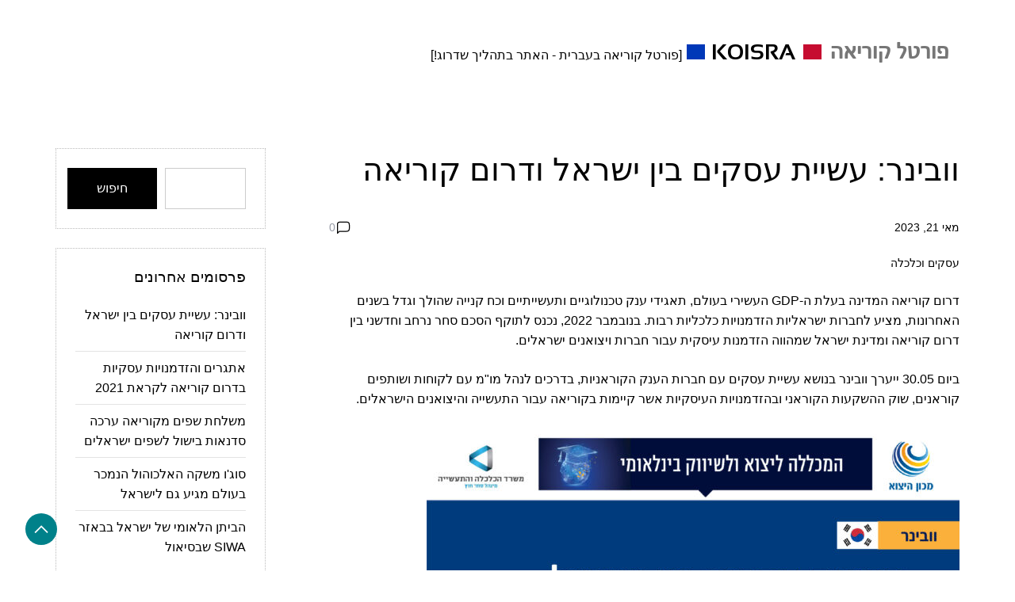

--- FILE ---
content_type: text/html; charset=UTF-8
request_url: https://www.koisra.co.il/%D7%95%D7%95%D7%91%D7%99%D7%A0%D7%A8-%D7%A2%D7%A9%D7%99%D7%99%D7%AA-%D7%A2%D7%A1%D7%A7%D7%99%D7%9D-%D7%91%D7%99%D7%9F-%D7%99%D7%A9%D7%A8%D7%90%D7%9C-%D7%95%D7%93%D7%A8%D7%95%D7%9D-%D7%A7%D7%95%D7%A8/
body_size: 15988
content:
<!doctype html>
<html dir="rtl" lang="he-IL">

<head>
    <meta charset="UTF-8">
    <meta name="viewport" content="width=device-width, initial-scale=1">
    <link rel="profile" href="https://gmpg.org/xfn/11">

    <meta name='robots' content='index, follow, max-image-preview:large, max-snippet:-1, max-video-preview:-1' />

	<!-- This site is optimized with the Yoast SEO plugin v26.7 - https://yoast.com/wordpress/plugins/seo/ -->
	<title>וובינר: עשיית עסקים בין ישראל ודרום קוריאה - KOISRA - פורטל קוריאה בעברית</title>
	<link rel="canonical" href="https://www.koisra.co.il/וובינר-עשיית-עסקים-בין-ישראל-ודרום-קור/" />
	<meta property="og:locale" content="he_IL" />
	<meta property="og:type" content="article" />
	<meta property="og:title" content="וובינר: עשיית עסקים בין ישראל ודרום קוריאה - KOISRA - פורטל קוריאה בעברית" />
	<meta property="og:description" content="יום 30.05 ייערך וובינר בנושא עשיית עסקים עם חברות הענק הקוראניות, בדרכים לנהל מו&quot;מ עם לקוחות ושותפים קוראנים, שוק ההשקעות הקוראני ובהזדמנויות העיסקיות אשר קיימות בקוריאה עבור התעשייה והיצואנים הישראלים" />
	<meta property="og:url" content="https://www.koisra.co.il/וובינר-עשיית-עסקים-בין-ישראל-ודרום-קור/" />
	<meta property="og:site_name" content="KOISRA - פורטל קוריאה בעברית" />
	<meta property="article:publisher" content="https://www.facebook.com/KOISRA/" />
	<meta property="article:published_time" content="2023-05-21T14:14:03+00:00" />
	<meta property="article:modified_time" content="2024-03-12T06:51:40+00:00" />
	<meta property="og:image" content="https://www.koisra.co.il/wp-content/uploads/עשיית-עסקים-בין-ישראל-לקוריאה-KOISRA-30.5.23.jpg" />
	<meta property="og:image:width" content="1350" />
	<meta property="og:image:height" content="2058" />
	<meta property="og:image:type" content="image/jpeg" />
	<meta name="author" content="eyal" />
	<meta name="twitter:card" content="summary_large_image" />
	<meta name="twitter:label1" content="נכתב על יד" />
	<meta name="twitter:data1" content="eyal" />
	<script type="application/ld+json" class="yoast-schema-graph">{"@context":"https://schema.org","@graph":[{"@type":["Article","BlogPosting"],"@id":"https://www.koisra.co.il/%d7%95%d7%95%d7%91%d7%99%d7%a0%d7%a8-%d7%a2%d7%a9%d7%99%d7%99%d7%aa-%d7%a2%d7%a1%d7%a7%d7%99%d7%9d-%d7%91%d7%99%d7%9f-%d7%99%d7%a9%d7%a8%d7%90%d7%9c-%d7%95%d7%93%d7%a8%d7%95%d7%9d-%d7%a7%d7%95%d7%a8/#article","isPartOf":{"@id":"https://www.koisra.co.il/%d7%95%d7%95%d7%91%d7%99%d7%a0%d7%a8-%d7%a2%d7%a9%d7%99%d7%99%d7%aa-%d7%a2%d7%a1%d7%a7%d7%99%d7%9d-%d7%91%d7%99%d7%9f-%d7%99%d7%a9%d7%a8%d7%90%d7%9c-%d7%95%d7%93%d7%a8%d7%95%d7%9d-%d7%a7%d7%95%d7%a8/"},"author":{"name":"eyal","@id":"https://www.koisra.co.il/#/schema/person/04227499ab3a442d035343129ec89b1f"},"headline":"וובינר: עשיית עסקים בין ישראל ודרום קוריאה","datePublished":"2023-05-21T14:14:03+00:00","dateModified":"2024-03-12T06:51:40+00:00","mainEntityOfPage":{"@id":"https://www.koisra.co.il/%d7%95%d7%95%d7%91%d7%99%d7%a0%d7%a8-%d7%a2%d7%a9%d7%99%d7%99%d7%aa-%d7%a2%d7%a1%d7%a7%d7%99%d7%9d-%d7%91%d7%99%d7%9f-%d7%99%d7%a9%d7%a8%d7%90%d7%9c-%d7%95%d7%93%d7%a8%d7%95%d7%9d-%d7%a7%d7%95%d7%a8/"},"wordCount":18,"publisher":{"@id":"https://www.koisra.co.il/#organization"},"image":{"@id":"https://www.koisra.co.il/%d7%95%d7%95%d7%91%d7%99%d7%a0%d7%a8-%d7%a2%d7%a9%d7%99%d7%99%d7%aa-%d7%a2%d7%a1%d7%a7%d7%99%d7%9d-%d7%91%d7%99%d7%9f-%d7%99%d7%a9%d7%a8%d7%90%d7%9c-%d7%95%d7%93%d7%a8%d7%95%d7%9d-%d7%a7%d7%95%d7%a8/#primaryimage"},"thumbnailUrl":"https://www.koisra.co.il/wp-content/uploads/עשיית-עסקים-בין-ישראל-לקוריאה-KOISRA-30.5.23.jpg","keywords":["וובינר"],"articleSection":["עסקים וכלכלה"],"inLanguage":"he-IL"},{"@type":"WebPage","@id":"https://www.koisra.co.il/%d7%95%d7%95%d7%91%d7%99%d7%a0%d7%a8-%d7%a2%d7%a9%d7%99%d7%99%d7%aa-%d7%a2%d7%a1%d7%a7%d7%99%d7%9d-%d7%91%d7%99%d7%9f-%d7%99%d7%a9%d7%a8%d7%90%d7%9c-%d7%95%d7%93%d7%a8%d7%95%d7%9d-%d7%a7%d7%95%d7%a8/","url":"https://www.koisra.co.il/%d7%95%d7%95%d7%91%d7%99%d7%a0%d7%a8-%d7%a2%d7%a9%d7%99%d7%99%d7%aa-%d7%a2%d7%a1%d7%a7%d7%99%d7%9d-%d7%91%d7%99%d7%9f-%d7%99%d7%a9%d7%a8%d7%90%d7%9c-%d7%95%d7%93%d7%a8%d7%95%d7%9d-%d7%a7%d7%95%d7%a8/","name":"וובינר: עשיית עסקים בין ישראל ודרום קוריאה - KOISRA - פורטל קוריאה בעברית","isPartOf":{"@id":"https://www.koisra.co.il/#website"},"primaryImageOfPage":{"@id":"https://www.koisra.co.il/%d7%95%d7%95%d7%91%d7%99%d7%a0%d7%a8-%d7%a2%d7%a9%d7%99%d7%99%d7%aa-%d7%a2%d7%a1%d7%a7%d7%99%d7%9d-%d7%91%d7%99%d7%9f-%d7%99%d7%a9%d7%a8%d7%90%d7%9c-%d7%95%d7%93%d7%a8%d7%95%d7%9d-%d7%a7%d7%95%d7%a8/#primaryimage"},"image":{"@id":"https://www.koisra.co.il/%d7%95%d7%95%d7%91%d7%99%d7%a0%d7%a8-%d7%a2%d7%a9%d7%99%d7%99%d7%aa-%d7%a2%d7%a1%d7%a7%d7%99%d7%9d-%d7%91%d7%99%d7%9f-%d7%99%d7%a9%d7%a8%d7%90%d7%9c-%d7%95%d7%93%d7%a8%d7%95%d7%9d-%d7%a7%d7%95%d7%a8/#primaryimage"},"thumbnailUrl":"https://www.koisra.co.il/wp-content/uploads/עשיית-עסקים-בין-ישראל-לקוריאה-KOISRA-30.5.23.jpg","datePublished":"2023-05-21T14:14:03+00:00","dateModified":"2024-03-12T06:51:40+00:00","breadcrumb":{"@id":"https://www.koisra.co.il/%d7%95%d7%95%d7%91%d7%99%d7%a0%d7%a8-%d7%a2%d7%a9%d7%99%d7%99%d7%aa-%d7%a2%d7%a1%d7%a7%d7%99%d7%9d-%d7%91%d7%99%d7%9f-%d7%99%d7%a9%d7%a8%d7%90%d7%9c-%d7%95%d7%93%d7%a8%d7%95%d7%9d-%d7%a7%d7%95%d7%a8/#breadcrumb"},"inLanguage":"he-IL","potentialAction":[{"@type":"ReadAction","target":["https://www.koisra.co.il/%d7%95%d7%95%d7%91%d7%99%d7%a0%d7%a8-%d7%a2%d7%a9%d7%99%d7%99%d7%aa-%d7%a2%d7%a1%d7%a7%d7%99%d7%9d-%d7%91%d7%99%d7%9f-%d7%99%d7%a9%d7%a8%d7%90%d7%9c-%d7%95%d7%93%d7%a8%d7%95%d7%9d-%d7%a7%d7%95%d7%a8/"]}]},{"@type":"ImageObject","inLanguage":"he-IL","@id":"https://www.koisra.co.il/%d7%95%d7%95%d7%91%d7%99%d7%a0%d7%a8-%d7%a2%d7%a9%d7%99%d7%99%d7%aa-%d7%a2%d7%a1%d7%a7%d7%99%d7%9d-%d7%91%d7%99%d7%9f-%d7%99%d7%a9%d7%a8%d7%90%d7%9c-%d7%95%d7%93%d7%a8%d7%95%d7%9d-%d7%a7%d7%95%d7%a8/#primaryimage","url":"https://www.koisra.co.il/wp-content/uploads/עשיית-עסקים-בין-ישראל-לקוריאה-KOISRA-30.5.23.jpg","contentUrl":"https://www.koisra.co.il/wp-content/uploads/עשיית-עסקים-בין-ישראל-לקוריאה-KOISRA-30.5.23.jpg","width":1350,"height":2058},{"@type":"BreadcrumbList","@id":"https://www.koisra.co.il/%d7%95%d7%95%d7%91%d7%99%d7%a0%d7%a8-%d7%a2%d7%a9%d7%99%d7%99%d7%aa-%d7%a2%d7%a1%d7%a7%d7%99%d7%9d-%d7%91%d7%99%d7%9f-%d7%99%d7%a9%d7%a8%d7%90%d7%9c-%d7%95%d7%93%d7%a8%d7%95%d7%9d-%d7%a7%d7%95%d7%a8/#breadcrumb","itemListElement":[{"@type":"ListItem","position":1,"name":"דף הבית","item":"https://www.koisra.co.il/"},{"@type":"ListItem","position":2,"name":"וובינר: עשיית עסקים בין ישראל ודרום קוריאה"}]},{"@type":"WebSite","@id":"https://www.koisra.co.il/#website","url":"https://www.koisra.co.il/","name":"KOISRA - פורטל קוריאה בעברית","description":"[פורטל קוריאה בעברית - האתר בתהליך שדרוג!]","publisher":{"@id":"https://www.koisra.co.il/#organization"},"potentialAction":[{"@type":"SearchAction","target":{"@type":"EntryPoint","urlTemplate":"https://www.koisra.co.il/?s={search_term_string}"},"query-input":{"@type":"PropertyValueSpecification","valueRequired":true,"valueName":"search_term_string"}}],"inLanguage":"he-IL"},{"@type":"Organization","@id":"https://www.koisra.co.il/#organization","name":"KOISRA","url":"https://www.koisra.co.il/","logo":{"@type":"ImageObject","inLanguage":"he-IL","@id":"https://www.koisra.co.il/#/schema/logo/image/","url":"https://www.koisra.co.il/wp-content/uploads/2023/04/logo.png","contentUrl":"https://www.koisra.co.il/wp-content/uploads/2023/04/logo.png","width":350,"height":36,"caption":"KOISRA"},"image":{"@id":"https://www.koisra.co.il/#/schema/logo/image/"},"sameAs":["https://www.facebook.com/KOISRA/"]},{"@type":"Person","@id":"https://www.koisra.co.il/#/schema/person/04227499ab3a442d035343129ec89b1f","name":"eyal","image":{"@type":"ImageObject","inLanguage":"he-IL","@id":"https://www.koisra.co.il/#/schema/person/image/","url":"https://secure.gravatar.com/avatar/2b71893f44aeffe54332ff2722c37961590d7f49dd188f1ab7b4fb7ff27188fb?s=96&d=mm&r=g","contentUrl":"https://secure.gravatar.com/avatar/2b71893f44aeffe54332ff2722c37961590d7f49dd188f1ab7b4fb7ff27188fb?s=96&d=mm&r=g","caption":"eyal"},"sameAs":["https://new.koisra.co.il"],"url":"https://www.koisra.co.il/author/eyal/"}]}</script>
	<!-- / Yoast SEO plugin. -->


<link rel='dns-prefetch' href='//fonts.googleapis.com' />
<link rel="alternate" type="application/rss+xml" title="KOISRA - פורטל קוריאה בעברית &laquo; פיד‏" href="https://www.koisra.co.il/feed/" />
<link rel="alternate" type="application/rss+xml" title="KOISRA - פורטל קוריאה בעברית &laquo; פיד תגובות‏" href="https://www.koisra.co.il/comments/feed/" />
<link rel="alternate" type="application/rss+xml" title="KOISRA - פורטל קוריאה בעברית &laquo; פיד תגובות של וובינר: עשיית עסקים בין ישראל ודרום קוריאה" href="https://www.koisra.co.il/%d7%95%d7%95%d7%91%d7%99%d7%a0%d7%a8-%d7%a2%d7%a9%d7%99%d7%99%d7%aa-%d7%a2%d7%a1%d7%a7%d7%99%d7%9d-%d7%91%d7%99%d7%9f-%d7%99%d7%a9%d7%a8%d7%90%d7%9c-%d7%95%d7%93%d7%a8%d7%95%d7%9d-%d7%a7%d7%95%d7%a8/feed/" />
<link rel="alternate" title="oEmbed (JSON)" type="application/json+oembed" href="https://www.koisra.co.il/wp-json/oembed/1.0/embed?url=https%3A%2F%2Fwww.koisra.co.il%2F%25d7%2595%25d7%2595%25d7%2591%25d7%2599%25d7%25a0%25d7%25a8-%25d7%25a2%25d7%25a9%25d7%2599%25d7%2599%25d7%25aa-%25d7%25a2%25d7%25a1%25d7%25a7%25d7%2599%25d7%259d-%25d7%2591%25d7%2599%25d7%259f-%25d7%2599%25d7%25a9%25d7%25a8%25d7%2590%25d7%259c-%25d7%2595%25d7%2593%25d7%25a8%25d7%2595%25d7%259d-%25d7%25a7%25d7%2595%25d7%25a8%2F" />
<link rel="alternate" title="oEmbed (XML)" type="text/xml+oembed" href="https://www.koisra.co.il/wp-json/oembed/1.0/embed?url=https%3A%2F%2Fwww.koisra.co.il%2F%25d7%2595%25d7%2595%25d7%2591%25d7%2599%25d7%25a0%25d7%25a8-%25d7%25a2%25d7%25a9%25d7%2599%25d7%2599%25d7%25aa-%25d7%25a2%25d7%25a1%25d7%25a7%25d7%2599%25d7%259d-%25d7%2591%25d7%2599%25d7%259f-%25d7%2599%25d7%25a9%25d7%25a8%25d7%2590%25d7%259c-%25d7%2595%25d7%2593%25d7%25a8%25d7%2595%25d7%259d-%25d7%25a7%25d7%2595%25d7%25a8%2F&#038;format=xml" />
<style id='wp-img-auto-sizes-contain-inline-css'>
img:is([sizes=auto i],[sizes^="auto," i]){contain-intrinsic-size:3000px 1500px}
/*# sourceURL=wp-img-auto-sizes-contain-inline-css */
</style>
<style id='wp-emoji-styles-inline-css'>

	img.wp-smiley, img.emoji {
		display: inline !important;
		border: none !important;
		box-shadow: none !important;
		height: 1em !important;
		width: 1em !important;
		margin: 0 0.07em !important;
		vertical-align: -0.1em !important;
		background: none !important;
		padding: 0 !important;
	}
/*# sourceURL=wp-emoji-styles-inline-css */
</style>
<style id='wp-block-library-inline-css'>
:root{--wp-block-synced-color:#7a00df;--wp-block-synced-color--rgb:122,0,223;--wp-bound-block-color:var(--wp-block-synced-color);--wp-editor-canvas-background:#ddd;--wp-admin-theme-color:#007cba;--wp-admin-theme-color--rgb:0,124,186;--wp-admin-theme-color-darker-10:#006ba1;--wp-admin-theme-color-darker-10--rgb:0,107,160.5;--wp-admin-theme-color-darker-20:#005a87;--wp-admin-theme-color-darker-20--rgb:0,90,135;--wp-admin-border-width-focus:2px}@media (min-resolution:192dpi){:root{--wp-admin-border-width-focus:1.5px}}.wp-element-button{cursor:pointer}:root .has-very-light-gray-background-color{background-color:#eee}:root .has-very-dark-gray-background-color{background-color:#313131}:root .has-very-light-gray-color{color:#eee}:root .has-very-dark-gray-color{color:#313131}:root .has-vivid-green-cyan-to-vivid-cyan-blue-gradient-background{background:linear-gradient(135deg,#00d084,#0693e3)}:root .has-purple-crush-gradient-background{background:linear-gradient(135deg,#34e2e4,#4721fb 50%,#ab1dfe)}:root .has-hazy-dawn-gradient-background{background:linear-gradient(135deg,#faaca8,#dad0ec)}:root .has-subdued-olive-gradient-background{background:linear-gradient(135deg,#fafae1,#67a671)}:root .has-atomic-cream-gradient-background{background:linear-gradient(135deg,#fdd79a,#004a59)}:root .has-nightshade-gradient-background{background:linear-gradient(135deg,#330968,#31cdcf)}:root .has-midnight-gradient-background{background:linear-gradient(135deg,#020381,#2874fc)}:root{--wp--preset--font-size--normal:16px;--wp--preset--font-size--huge:42px}.has-regular-font-size{font-size:1em}.has-larger-font-size{font-size:2.625em}.has-normal-font-size{font-size:var(--wp--preset--font-size--normal)}.has-huge-font-size{font-size:var(--wp--preset--font-size--huge)}.has-text-align-center{text-align:center}.has-text-align-left{text-align:left}.has-text-align-right{text-align:right}.has-fit-text{white-space:nowrap!important}#end-resizable-editor-section{display:none}.aligncenter{clear:both}.items-justified-left{justify-content:flex-start}.items-justified-center{justify-content:center}.items-justified-right{justify-content:flex-end}.items-justified-space-between{justify-content:space-between}.screen-reader-text{border:0;clip-path:inset(50%);height:1px;margin:-1px;overflow:hidden;padding:0;position:absolute;width:1px;word-wrap:normal!important}.screen-reader-text:focus{background-color:#ddd;clip-path:none;color:#444;display:block;font-size:1em;height:auto;left:5px;line-height:normal;padding:15px 23px 14px;text-decoration:none;top:5px;width:auto;z-index:100000}html :where(.has-border-color){border-style:solid}html :where([style*=border-top-color]){border-top-style:solid}html :where([style*=border-right-color]){border-right-style:solid}html :where([style*=border-bottom-color]){border-bottom-style:solid}html :where([style*=border-left-color]){border-left-style:solid}html :where([style*=border-width]){border-style:solid}html :where([style*=border-top-width]){border-top-style:solid}html :where([style*=border-right-width]){border-right-style:solid}html :where([style*=border-bottom-width]){border-bottom-style:solid}html :where([style*=border-left-width]){border-left-style:solid}html :where(img[class*=wp-image-]){height:auto;max-width:100%}:where(figure){margin:0 0 1em}html :where(.is-position-sticky){--wp-admin--admin-bar--position-offset:var(--wp-admin--admin-bar--height,0px)}@media screen and (max-width:600px){html :where(.is-position-sticky){--wp-admin--admin-bar--position-offset:0px}}

/*# sourceURL=wp-block-library-inline-css */
</style><style id='wp-block-archives-inline-css'>
.wp-block-archives{box-sizing:border-box}.wp-block-archives-dropdown label{display:block}
/*# sourceURL=https://www.koisra.co.il/wp-includes/blocks/archives/style.min.css */
</style>
<style id='wp-block-categories-inline-css'>
.wp-block-categories{box-sizing:border-box}.wp-block-categories.alignleft{margin-right:2em}.wp-block-categories.alignright{margin-left:2em}.wp-block-categories.wp-block-categories-dropdown.aligncenter{text-align:center}.wp-block-categories .wp-block-categories__label{display:block;width:100%}
/*# sourceURL=https://www.koisra.co.il/wp-includes/blocks/categories/style.min.css */
</style>
<style id='wp-block-heading-inline-css'>
h1:where(.wp-block-heading).has-background,h2:where(.wp-block-heading).has-background,h3:where(.wp-block-heading).has-background,h4:where(.wp-block-heading).has-background,h5:where(.wp-block-heading).has-background,h6:where(.wp-block-heading).has-background{padding:1.25em 2.375em}h1.has-text-align-left[style*=writing-mode]:where([style*=vertical-lr]),h1.has-text-align-right[style*=writing-mode]:where([style*=vertical-rl]),h2.has-text-align-left[style*=writing-mode]:where([style*=vertical-lr]),h2.has-text-align-right[style*=writing-mode]:where([style*=vertical-rl]),h3.has-text-align-left[style*=writing-mode]:where([style*=vertical-lr]),h3.has-text-align-right[style*=writing-mode]:where([style*=vertical-rl]),h4.has-text-align-left[style*=writing-mode]:where([style*=vertical-lr]),h4.has-text-align-right[style*=writing-mode]:where([style*=vertical-rl]),h5.has-text-align-left[style*=writing-mode]:where([style*=vertical-lr]),h5.has-text-align-right[style*=writing-mode]:where([style*=vertical-rl]),h6.has-text-align-left[style*=writing-mode]:where([style*=vertical-lr]),h6.has-text-align-right[style*=writing-mode]:where([style*=vertical-rl]){rotate:180deg}
/*# sourceURL=https://www.koisra.co.il/wp-includes/blocks/heading/style.min.css */
</style>
<style id='wp-block-image-inline-css'>
.wp-block-image>a,.wp-block-image>figure>a{display:inline-block}.wp-block-image img{box-sizing:border-box;height:auto;max-width:100%;vertical-align:bottom}@media not (prefers-reduced-motion){.wp-block-image img.hide{visibility:hidden}.wp-block-image img.show{animation:show-content-image .4s}}.wp-block-image[style*=border-radius] img,.wp-block-image[style*=border-radius]>a{border-radius:inherit}.wp-block-image.has-custom-border img{box-sizing:border-box}.wp-block-image.aligncenter{text-align:center}.wp-block-image.alignfull>a,.wp-block-image.alignwide>a{width:100%}.wp-block-image.alignfull img,.wp-block-image.alignwide img{height:auto;width:100%}.wp-block-image .aligncenter,.wp-block-image .alignleft,.wp-block-image .alignright,.wp-block-image.aligncenter,.wp-block-image.alignleft,.wp-block-image.alignright{display:table}.wp-block-image .aligncenter>figcaption,.wp-block-image .alignleft>figcaption,.wp-block-image .alignright>figcaption,.wp-block-image.aligncenter>figcaption,.wp-block-image.alignleft>figcaption,.wp-block-image.alignright>figcaption{caption-side:bottom;display:table-caption}.wp-block-image .alignleft{float:left;margin:.5em 1em .5em 0}.wp-block-image .alignright{float:right;margin:.5em 0 .5em 1em}.wp-block-image .aligncenter{margin-left:auto;margin-right:auto}.wp-block-image :where(figcaption){margin-bottom:1em;margin-top:.5em}.wp-block-image.is-style-circle-mask img{border-radius:9999px}@supports ((-webkit-mask-image:none) or (mask-image:none)) or (-webkit-mask-image:none){.wp-block-image.is-style-circle-mask img{border-radius:0;-webkit-mask-image:url('data:image/svg+xml;utf8,<svg viewBox="0 0 100 100" xmlns="http://www.w3.org/2000/svg"><circle cx="50" cy="50" r="50"/></svg>');mask-image:url('data:image/svg+xml;utf8,<svg viewBox="0 0 100 100" xmlns="http://www.w3.org/2000/svg"><circle cx="50" cy="50" r="50"/></svg>');mask-mode:alpha;-webkit-mask-position:center;mask-position:center;-webkit-mask-repeat:no-repeat;mask-repeat:no-repeat;-webkit-mask-size:contain;mask-size:contain}}:root :where(.wp-block-image.is-style-rounded img,.wp-block-image .is-style-rounded img){border-radius:9999px}.wp-block-image figure{margin:0}.wp-lightbox-container{display:flex;flex-direction:column;position:relative}.wp-lightbox-container img{cursor:zoom-in}.wp-lightbox-container img:hover+button{opacity:1}.wp-lightbox-container button{align-items:center;backdrop-filter:blur(16px) saturate(180%);background-color:#5a5a5a40;border:none;border-radius:4px;cursor:zoom-in;display:flex;height:20px;justify-content:center;left:16px;opacity:0;padding:0;position:absolute;text-align:center;top:16px;width:20px;z-index:100}@media not (prefers-reduced-motion){.wp-lightbox-container button{transition:opacity .2s ease}}.wp-lightbox-container button:focus-visible{outline:3px auto #5a5a5a40;outline:3px auto -webkit-focus-ring-color;outline-offset:3px}.wp-lightbox-container button:hover{cursor:pointer;opacity:1}.wp-lightbox-container button:focus{opacity:1}.wp-lightbox-container button:focus,.wp-lightbox-container button:hover,.wp-lightbox-container button:not(:hover):not(:active):not(.has-background){background-color:#5a5a5a40;border:none}.wp-lightbox-overlay{box-sizing:border-box;cursor:zoom-out;height:100vh;overflow:hidden;position:fixed;right:0;top:0;visibility:hidden;width:100%;z-index:100000}.wp-lightbox-overlay .close-button{align-items:center;cursor:pointer;display:flex;justify-content:center;left:calc(env(safe-area-inset-left) + 16px);min-height:40px;min-width:40px;padding:0;position:absolute;top:calc(env(safe-area-inset-top) + 16px);z-index:5000000}.wp-lightbox-overlay .close-button:focus,.wp-lightbox-overlay .close-button:hover,.wp-lightbox-overlay .close-button:not(:hover):not(:active):not(.has-background){background:none;border:none}.wp-lightbox-overlay .lightbox-image-container{height:var(--wp--lightbox-container-height);overflow:hidden;position:absolute;right:50%;top:50%;transform:translate(50%,-50%);transform-origin:top right;width:var(--wp--lightbox-container-width);z-index:9999999999}.wp-lightbox-overlay .wp-block-image{align-items:center;box-sizing:border-box;display:flex;height:100%;justify-content:center;margin:0;position:relative;transform-origin:100% 0;width:100%;z-index:3000000}.wp-lightbox-overlay .wp-block-image img{height:var(--wp--lightbox-image-height);min-height:var(--wp--lightbox-image-height);min-width:var(--wp--lightbox-image-width);width:var(--wp--lightbox-image-width)}.wp-lightbox-overlay .wp-block-image figcaption{display:none}.wp-lightbox-overlay button{background:none;border:none}.wp-lightbox-overlay .scrim{background-color:#fff;height:100%;opacity:.9;position:absolute;width:100%;z-index:2000000}.wp-lightbox-overlay.active{visibility:visible}@media not (prefers-reduced-motion){.wp-lightbox-overlay.active{animation:turn-on-visibility .25s both}.wp-lightbox-overlay.active img{animation:turn-on-visibility .35s both}.wp-lightbox-overlay.show-closing-animation:not(.active){animation:turn-off-visibility .35s both}.wp-lightbox-overlay.show-closing-animation:not(.active) img{animation:turn-off-visibility .25s both}.wp-lightbox-overlay.zoom.active{animation:none;opacity:1;visibility:visible}.wp-lightbox-overlay.zoom.active .lightbox-image-container{animation:lightbox-zoom-in .4s}.wp-lightbox-overlay.zoom.active .lightbox-image-container img{animation:none}.wp-lightbox-overlay.zoom.active .scrim{animation:turn-on-visibility .4s forwards}.wp-lightbox-overlay.zoom.show-closing-animation:not(.active){animation:none}.wp-lightbox-overlay.zoom.show-closing-animation:not(.active) .lightbox-image-container{animation:lightbox-zoom-out .4s}.wp-lightbox-overlay.zoom.show-closing-animation:not(.active) .lightbox-image-container img{animation:none}.wp-lightbox-overlay.zoom.show-closing-animation:not(.active) .scrim{animation:turn-off-visibility .4s forwards}}@keyframes show-content-image{0%{visibility:hidden}99%{visibility:hidden}to{visibility:visible}}@keyframes turn-on-visibility{0%{opacity:0}to{opacity:1}}@keyframes turn-off-visibility{0%{opacity:1;visibility:visible}99%{opacity:0;visibility:visible}to{opacity:0;visibility:hidden}}@keyframes lightbox-zoom-in{0%{transform:translate(calc(((-100vw + var(--wp--lightbox-scrollbar-width))/2 + var(--wp--lightbox-initial-left-position))*-1),calc(-50vh + var(--wp--lightbox-initial-top-position))) scale(var(--wp--lightbox-scale))}to{transform:translate(50%,-50%) scale(1)}}@keyframes lightbox-zoom-out{0%{transform:translate(50%,-50%) scale(1);visibility:visible}99%{visibility:visible}to{transform:translate(calc(((-100vw + var(--wp--lightbox-scrollbar-width))/2 + var(--wp--lightbox-initial-left-position))*-1),calc(-50vh + var(--wp--lightbox-initial-top-position))) scale(var(--wp--lightbox-scale));visibility:hidden}}
/*# sourceURL=https://www.koisra.co.il/wp-includes/blocks/image/style.min.css */
</style>
<style id='wp-block-image-theme-inline-css'>
:root :where(.wp-block-image figcaption){color:#555;font-size:13px;text-align:center}.is-dark-theme :root :where(.wp-block-image figcaption){color:#ffffffa6}.wp-block-image{margin:0 0 1em}
/*# sourceURL=https://www.koisra.co.il/wp-includes/blocks/image/theme.min.css */
</style>
<style id='wp-block-latest-comments-inline-css'>
ol.wp-block-latest-comments{box-sizing:border-box;margin-right:0}:where(.wp-block-latest-comments:not([style*=line-height] .wp-block-latest-comments__comment)){line-height:1.1}:where(.wp-block-latest-comments:not([style*=line-height] .wp-block-latest-comments__comment-excerpt p)){line-height:1.8}.has-dates :where(.wp-block-latest-comments:not([style*=line-height])),.has-excerpts :where(.wp-block-latest-comments:not([style*=line-height])){line-height:1.5}.wp-block-latest-comments .wp-block-latest-comments{padding-right:0}.wp-block-latest-comments__comment{list-style:none;margin-bottom:1em}.has-avatars .wp-block-latest-comments__comment{list-style:none;min-height:2.25em}.has-avatars .wp-block-latest-comments__comment .wp-block-latest-comments__comment-excerpt,.has-avatars .wp-block-latest-comments__comment .wp-block-latest-comments__comment-meta{margin-right:3.25em}.wp-block-latest-comments__comment-excerpt p{font-size:.875em;margin:.36em 0 1.4em}.wp-block-latest-comments__comment-date{display:block;font-size:.75em}.wp-block-latest-comments .avatar,.wp-block-latest-comments__comment-avatar{border-radius:1.5em;display:block;float:right;height:2.5em;margin-left:.75em;width:2.5em}.wp-block-latest-comments[class*=-font-size] a,.wp-block-latest-comments[style*=font-size] a{font-size:inherit}
/*# sourceURL=https://www.koisra.co.il/wp-includes/blocks/latest-comments/style.min.css */
</style>
<style id='wp-block-latest-posts-inline-css'>
.wp-block-latest-posts{box-sizing:border-box}.wp-block-latest-posts.alignleft{margin-right:2em}.wp-block-latest-posts.alignright{margin-left:2em}.wp-block-latest-posts.wp-block-latest-posts__list{list-style:none}.wp-block-latest-posts.wp-block-latest-posts__list li{clear:both;overflow-wrap:break-word}.wp-block-latest-posts.is-grid{display:flex;flex-wrap:wrap}.wp-block-latest-posts.is-grid li{margin:0 0 1.25em 1.25em;width:100%}@media (min-width:600px){.wp-block-latest-posts.columns-2 li{width:calc(50% - .625em)}.wp-block-latest-posts.columns-2 li:nth-child(2n){margin-left:0}.wp-block-latest-posts.columns-3 li{width:calc(33.33333% - .83333em)}.wp-block-latest-posts.columns-3 li:nth-child(3n){margin-left:0}.wp-block-latest-posts.columns-4 li{width:calc(25% - .9375em)}.wp-block-latest-posts.columns-4 li:nth-child(4n){margin-left:0}.wp-block-latest-posts.columns-5 li{width:calc(20% - 1em)}.wp-block-latest-posts.columns-5 li:nth-child(5n){margin-left:0}.wp-block-latest-posts.columns-6 li{width:calc(16.66667% - 1.04167em)}.wp-block-latest-posts.columns-6 li:nth-child(6n){margin-left:0}}:root :where(.wp-block-latest-posts.is-grid){padding:0}:root :where(.wp-block-latest-posts.wp-block-latest-posts__list){padding-right:0}.wp-block-latest-posts__post-author,.wp-block-latest-posts__post-date{display:block;font-size:.8125em}.wp-block-latest-posts__post-excerpt,.wp-block-latest-posts__post-full-content{margin-bottom:1em;margin-top:.5em}.wp-block-latest-posts__featured-image a{display:inline-block}.wp-block-latest-posts__featured-image img{height:auto;max-width:100%;width:auto}.wp-block-latest-posts__featured-image.alignleft{float:left;margin-right:1em}.wp-block-latest-posts__featured-image.alignright{float:right;margin-left:1em}.wp-block-latest-posts__featured-image.aligncenter{margin-bottom:1em;text-align:center}
/*# sourceURL=https://www.koisra.co.il/wp-includes/blocks/latest-posts/style.min.css */
</style>
<style id='wp-block-search-inline-css'>
.wp-block-search__button{margin-right:10px;word-break:normal}.wp-block-search__button.has-icon{line-height:0}.wp-block-search__button svg{height:1.25em;min-height:24px;min-width:24px;width:1.25em;fill:currentColor;vertical-align:text-bottom}:where(.wp-block-search__button){border:1px solid #ccc;padding:6px 10px}.wp-block-search__inside-wrapper{display:flex;flex:auto;flex-wrap:nowrap;max-width:100%}.wp-block-search__label{width:100%}.wp-block-search.wp-block-search__button-only .wp-block-search__button{box-sizing:border-box;display:flex;flex-shrink:0;justify-content:center;margin-right:0;max-width:100%}.wp-block-search.wp-block-search__button-only .wp-block-search__inside-wrapper{min-width:0!important;transition-property:width}.wp-block-search.wp-block-search__button-only .wp-block-search__input{flex-basis:100%;transition-duration:.3s}.wp-block-search.wp-block-search__button-only.wp-block-search__searchfield-hidden,.wp-block-search.wp-block-search__button-only.wp-block-search__searchfield-hidden .wp-block-search__inside-wrapper{overflow:hidden}.wp-block-search.wp-block-search__button-only.wp-block-search__searchfield-hidden .wp-block-search__input{border-left-width:0!important;border-right-width:0!important;flex-basis:0;flex-grow:0;margin:0;min-width:0!important;padding-left:0!important;padding-right:0!important;width:0!important}:where(.wp-block-search__input){appearance:none;border:1px solid #949494;flex-grow:1;font-family:inherit;font-size:inherit;font-style:inherit;font-weight:inherit;letter-spacing:inherit;line-height:inherit;margin-left:0;margin-right:0;min-width:3rem;padding:8px;text-decoration:unset!important;text-transform:inherit}:where(.wp-block-search__button-inside .wp-block-search__inside-wrapper){background-color:#fff;border:1px solid #949494;box-sizing:border-box;padding:4px}:where(.wp-block-search__button-inside .wp-block-search__inside-wrapper) .wp-block-search__input{border:none;border-radius:0;padding:0 4px}:where(.wp-block-search__button-inside .wp-block-search__inside-wrapper) .wp-block-search__input:focus{outline:none}:where(.wp-block-search__button-inside .wp-block-search__inside-wrapper) :where(.wp-block-search__button){padding:4px 8px}.wp-block-search.aligncenter .wp-block-search__inside-wrapper{margin:auto}.wp-block[data-align=right] .wp-block-search.wp-block-search__button-only .wp-block-search__inside-wrapper{float:left}
/*# sourceURL=https://www.koisra.co.il/wp-includes/blocks/search/style.min.css */
</style>
<style id='wp-block-search-theme-inline-css'>
.wp-block-search .wp-block-search__label{font-weight:700}.wp-block-search__button{border:1px solid #ccc;padding:.375em .625em}
/*# sourceURL=https://www.koisra.co.il/wp-includes/blocks/search/theme.min.css */
</style>
<style id='wp-block-group-inline-css'>
.wp-block-group{box-sizing:border-box}:where(.wp-block-group.wp-block-group-is-layout-constrained){position:relative}
/*# sourceURL=https://www.koisra.co.il/wp-includes/blocks/group/style.min.css */
</style>
<style id='wp-block-group-theme-inline-css'>
:where(.wp-block-group.has-background){padding:1.25em 2.375em}
/*# sourceURL=https://www.koisra.co.il/wp-includes/blocks/group/theme.min.css */
</style>
<style id='wp-block-paragraph-inline-css'>
.is-small-text{font-size:.875em}.is-regular-text{font-size:1em}.is-large-text{font-size:2.25em}.is-larger-text{font-size:3em}.has-drop-cap:not(:focus):first-letter{float:right;font-size:8.4em;font-style:normal;font-weight:100;line-height:.68;margin:.05em 0 0 .1em;text-transform:uppercase}body.rtl .has-drop-cap:not(:focus):first-letter{float:none;margin-right:.1em}p.has-drop-cap.has-background{overflow:hidden}:root :where(p.has-background){padding:1.25em 2.375em}:where(p.has-text-color:not(.has-link-color)) a{color:inherit}p.has-text-align-left[style*="writing-mode:vertical-lr"],p.has-text-align-right[style*="writing-mode:vertical-rl"]{rotate:180deg}
/*# sourceURL=https://www.koisra.co.il/wp-includes/blocks/paragraph/style.min.css */
</style>
<style id='global-styles-inline-css'>
:root{--wp--preset--aspect-ratio--square: 1;--wp--preset--aspect-ratio--4-3: 4/3;--wp--preset--aspect-ratio--3-4: 3/4;--wp--preset--aspect-ratio--3-2: 3/2;--wp--preset--aspect-ratio--2-3: 2/3;--wp--preset--aspect-ratio--16-9: 16/9;--wp--preset--aspect-ratio--9-16: 9/16;--wp--preset--color--black: #000000;--wp--preset--color--cyan-bluish-gray: #abb8c3;--wp--preset--color--white: #ffffff;--wp--preset--color--pale-pink: #f78da7;--wp--preset--color--vivid-red: #cf2e2e;--wp--preset--color--luminous-vivid-orange: #ff6900;--wp--preset--color--luminous-vivid-amber: #fcb900;--wp--preset--color--light-green-cyan: #7bdcb5;--wp--preset--color--vivid-green-cyan: #00d084;--wp--preset--color--pale-cyan-blue: #8ed1fc;--wp--preset--color--vivid-cyan-blue: #0693e3;--wp--preset--color--vivid-purple: #9b51e0;--wp--preset--gradient--vivid-cyan-blue-to-vivid-purple: linear-gradient(135deg,rgb(6,147,227) 0%,rgb(155,81,224) 100%);--wp--preset--gradient--light-green-cyan-to-vivid-green-cyan: linear-gradient(135deg,rgb(122,220,180) 0%,rgb(0,208,130) 100%);--wp--preset--gradient--luminous-vivid-amber-to-luminous-vivid-orange: linear-gradient(135deg,rgb(252,185,0) 0%,rgb(255,105,0) 100%);--wp--preset--gradient--luminous-vivid-orange-to-vivid-red: linear-gradient(135deg,rgb(255,105,0) 0%,rgb(207,46,46) 100%);--wp--preset--gradient--very-light-gray-to-cyan-bluish-gray: linear-gradient(135deg,rgb(238,238,238) 0%,rgb(169,184,195) 100%);--wp--preset--gradient--cool-to-warm-spectrum: linear-gradient(135deg,rgb(74,234,220) 0%,rgb(151,120,209) 20%,rgb(207,42,186) 40%,rgb(238,44,130) 60%,rgb(251,105,98) 80%,rgb(254,248,76) 100%);--wp--preset--gradient--blush-light-purple: linear-gradient(135deg,rgb(255,206,236) 0%,rgb(152,150,240) 100%);--wp--preset--gradient--blush-bordeaux: linear-gradient(135deg,rgb(254,205,165) 0%,rgb(254,45,45) 50%,rgb(107,0,62) 100%);--wp--preset--gradient--luminous-dusk: linear-gradient(135deg,rgb(255,203,112) 0%,rgb(199,81,192) 50%,rgb(65,88,208) 100%);--wp--preset--gradient--pale-ocean: linear-gradient(135deg,rgb(255,245,203) 0%,rgb(182,227,212) 50%,rgb(51,167,181) 100%);--wp--preset--gradient--electric-grass: linear-gradient(135deg,rgb(202,248,128) 0%,rgb(113,206,126) 100%);--wp--preset--gradient--midnight: linear-gradient(135deg,rgb(2,3,129) 0%,rgb(40,116,252) 100%);--wp--preset--font-size--small: 13px;--wp--preset--font-size--medium: 20px;--wp--preset--font-size--large: 36px;--wp--preset--font-size--x-large: 42px;--wp--preset--spacing--20: 0.44rem;--wp--preset--spacing--30: 0.67rem;--wp--preset--spacing--40: 1rem;--wp--preset--spacing--50: 1.5rem;--wp--preset--spacing--60: 2.25rem;--wp--preset--spacing--70: 3.38rem;--wp--preset--spacing--80: 5.06rem;--wp--preset--shadow--natural: 6px 6px 9px rgba(0, 0, 0, 0.2);--wp--preset--shadow--deep: 12px 12px 50px rgba(0, 0, 0, 0.4);--wp--preset--shadow--sharp: 6px 6px 0px rgba(0, 0, 0, 0.2);--wp--preset--shadow--outlined: 6px 6px 0px -3px rgb(255, 255, 255), 6px 6px rgb(0, 0, 0);--wp--preset--shadow--crisp: 6px 6px 0px rgb(0, 0, 0);}:where(.is-layout-flex){gap: 0.5em;}:where(.is-layout-grid){gap: 0.5em;}body .is-layout-flex{display: flex;}.is-layout-flex{flex-wrap: wrap;align-items: center;}.is-layout-flex > :is(*, div){margin: 0;}body .is-layout-grid{display: grid;}.is-layout-grid > :is(*, div){margin: 0;}:where(.wp-block-columns.is-layout-flex){gap: 2em;}:where(.wp-block-columns.is-layout-grid){gap: 2em;}:where(.wp-block-post-template.is-layout-flex){gap: 1.25em;}:where(.wp-block-post-template.is-layout-grid){gap: 1.25em;}.has-black-color{color: var(--wp--preset--color--black) !important;}.has-cyan-bluish-gray-color{color: var(--wp--preset--color--cyan-bluish-gray) !important;}.has-white-color{color: var(--wp--preset--color--white) !important;}.has-pale-pink-color{color: var(--wp--preset--color--pale-pink) !important;}.has-vivid-red-color{color: var(--wp--preset--color--vivid-red) !important;}.has-luminous-vivid-orange-color{color: var(--wp--preset--color--luminous-vivid-orange) !important;}.has-luminous-vivid-amber-color{color: var(--wp--preset--color--luminous-vivid-amber) !important;}.has-light-green-cyan-color{color: var(--wp--preset--color--light-green-cyan) !important;}.has-vivid-green-cyan-color{color: var(--wp--preset--color--vivid-green-cyan) !important;}.has-pale-cyan-blue-color{color: var(--wp--preset--color--pale-cyan-blue) !important;}.has-vivid-cyan-blue-color{color: var(--wp--preset--color--vivid-cyan-blue) !important;}.has-vivid-purple-color{color: var(--wp--preset--color--vivid-purple) !important;}.has-black-background-color{background-color: var(--wp--preset--color--black) !important;}.has-cyan-bluish-gray-background-color{background-color: var(--wp--preset--color--cyan-bluish-gray) !important;}.has-white-background-color{background-color: var(--wp--preset--color--white) !important;}.has-pale-pink-background-color{background-color: var(--wp--preset--color--pale-pink) !important;}.has-vivid-red-background-color{background-color: var(--wp--preset--color--vivid-red) !important;}.has-luminous-vivid-orange-background-color{background-color: var(--wp--preset--color--luminous-vivid-orange) !important;}.has-luminous-vivid-amber-background-color{background-color: var(--wp--preset--color--luminous-vivid-amber) !important;}.has-light-green-cyan-background-color{background-color: var(--wp--preset--color--light-green-cyan) !important;}.has-vivid-green-cyan-background-color{background-color: var(--wp--preset--color--vivid-green-cyan) !important;}.has-pale-cyan-blue-background-color{background-color: var(--wp--preset--color--pale-cyan-blue) !important;}.has-vivid-cyan-blue-background-color{background-color: var(--wp--preset--color--vivid-cyan-blue) !important;}.has-vivid-purple-background-color{background-color: var(--wp--preset--color--vivid-purple) !important;}.has-black-border-color{border-color: var(--wp--preset--color--black) !important;}.has-cyan-bluish-gray-border-color{border-color: var(--wp--preset--color--cyan-bluish-gray) !important;}.has-white-border-color{border-color: var(--wp--preset--color--white) !important;}.has-pale-pink-border-color{border-color: var(--wp--preset--color--pale-pink) !important;}.has-vivid-red-border-color{border-color: var(--wp--preset--color--vivid-red) !important;}.has-luminous-vivid-orange-border-color{border-color: var(--wp--preset--color--luminous-vivid-orange) !important;}.has-luminous-vivid-amber-border-color{border-color: var(--wp--preset--color--luminous-vivid-amber) !important;}.has-light-green-cyan-border-color{border-color: var(--wp--preset--color--light-green-cyan) !important;}.has-vivid-green-cyan-border-color{border-color: var(--wp--preset--color--vivid-green-cyan) !important;}.has-pale-cyan-blue-border-color{border-color: var(--wp--preset--color--pale-cyan-blue) !important;}.has-vivid-cyan-blue-border-color{border-color: var(--wp--preset--color--vivid-cyan-blue) !important;}.has-vivid-purple-border-color{border-color: var(--wp--preset--color--vivid-purple) !important;}.has-vivid-cyan-blue-to-vivid-purple-gradient-background{background: var(--wp--preset--gradient--vivid-cyan-blue-to-vivid-purple) !important;}.has-light-green-cyan-to-vivid-green-cyan-gradient-background{background: var(--wp--preset--gradient--light-green-cyan-to-vivid-green-cyan) !important;}.has-luminous-vivid-amber-to-luminous-vivid-orange-gradient-background{background: var(--wp--preset--gradient--luminous-vivid-amber-to-luminous-vivid-orange) !important;}.has-luminous-vivid-orange-to-vivid-red-gradient-background{background: var(--wp--preset--gradient--luminous-vivid-orange-to-vivid-red) !important;}.has-very-light-gray-to-cyan-bluish-gray-gradient-background{background: var(--wp--preset--gradient--very-light-gray-to-cyan-bluish-gray) !important;}.has-cool-to-warm-spectrum-gradient-background{background: var(--wp--preset--gradient--cool-to-warm-spectrum) !important;}.has-blush-light-purple-gradient-background{background: var(--wp--preset--gradient--blush-light-purple) !important;}.has-blush-bordeaux-gradient-background{background: var(--wp--preset--gradient--blush-bordeaux) !important;}.has-luminous-dusk-gradient-background{background: var(--wp--preset--gradient--luminous-dusk) !important;}.has-pale-ocean-gradient-background{background: var(--wp--preset--gradient--pale-ocean) !important;}.has-electric-grass-gradient-background{background: var(--wp--preset--gradient--electric-grass) !important;}.has-midnight-gradient-background{background: var(--wp--preset--gradient--midnight) !important;}.has-small-font-size{font-size: var(--wp--preset--font-size--small) !important;}.has-medium-font-size{font-size: var(--wp--preset--font-size--medium) !important;}.has-large-font-size{font-size: var(--wp--preset--font-size--large) !important;}.has-x-large-font-size{font-size: var(--wp--preset--font-size--x-large) !important;}
/*# sourceURL=global-styles-inline-css */
</style>

<style id='classic-theme-styles-inline-css'>
/*! This file is auto-generated */
.wp-block-button__link{color:#fff;background-color:#32373c;border-radius:9999px;box-shadow:none;text-decoration:none;padding:calc(.667em + 2px) calc(1.333em + 2px);font-size:1.125em}.wp-block-file__button{background:#32373c;color:#fff;text-decoration:none}
/*# sourceURL=/wp-includes/css/classic-themes.min.css */
</style>
<link rel='stylesheet' id='daisy-blog-rtl-css' href='https://www.koisra.co.il/wp-content/themes/daisy-blog/style-rtl.css?ver=1.0.0' media='all' />
<style id='daisy-blog-inline-css'>
body,.site-header{background:#ffffff;}
:root { --site-title-color: #000; }
:root { --secondary-color: #00818A; }
:root { --primary-color: #000000; }
:root { --light-color: #ffffff; }
:root { --grey-color: #969aa5; }
:root { --dark-color: #000000; }
:root { --site-identity-font-family: Arial; }
:root { --primary-font: Arial; }
:root { --secondary-font: Arial; }
:root { --logo-size: 350px; }
:root { --site-identity-font-size: 40px; }
html,body{font-size:16px;}
:root { --font-weight: 400; }
:root { --line-height: 1.6; }
:root { --container-width: 1400px; }
/*# sourceURL=daisy-blog-inline-css */
</style>
<link rel='stylesheet' id='google-fonts-css' href='https://fonts.googleapis.com/css?family=Arial' media='all' />
<script src="https://www.koisra.co.il/wp-includes/js/jquery/jquery.min.js?ver=3.7.1" id="jquery-core-js"></script>
<script src="https://www.koisra.co.il/wp-includes/js/jquery/jquery-migrate.min.js?ver=3.4.1" id="jquery-migrate-js"></script>
<link rel="https://api.w.org/" href="https://www.koisra.co.il/wp-json/" /><link rel="alternate" title="JSON" type="application/json" href="https://www.koisra.co.il/wp-json/wp/v2/posts/466" /><link rel="EditURI" type="application/rsd+xml" title="RSD" href="https://www.koisra.co.il/xmlrpc.php?rsd" />
<meta name="generator" content="WordPress 6.9" />
<link rel='shortlink' href='https://www.koisra.co.il/?p=466' />
<link rel="pingback" href="https://www.koisra.co.il/xmlrpc.php"></head>

<body class="rtl wp-singular post-template-default single single-post postid-466 single-format-standard wp-custom-logo wp-embed-responsive wp-theme-daisy-blog">
        <a class="skip-link screen-reader-text" href="#primary">Skip to content</a>


        <header id="masthead" class="site-header">

        <div class="header-wrapper">
            <div class="container">
                <div class="site-header-wrapper">
                    <div class="site-branding">

                        <a href="https://www.koisra.co.il/" class="custom-logo-link" rel="home"><img width="350" height="36" src="https://www.koisra.co.il/wp-content/uploads/2023/04/logo.png" class="custom-logo" alt="KOISRA פורטל קוריאה" decoding="async" srcset="https://www.koisra.co.il/wp-content/uploads/2023/04/logo.png 350w, https://www.koisra.co.il/wp-content/uploads/2023/04/logo-300x31.png 300w" sizes="(max-width: 350px) 100vw, 350px" /></a>
                        <div class="site-identity">

                            

                                                                                    <div class="site-description">[פורטל קוריאה בעברית - האתר בתהליך שדרוג!]</div>
                                                    </div>

                    </div><!-- .site-branding -->

                    <div class="nav-social-links">
                        <nav id="site-navigation" class="main-navigation">
                            <button id="nav-icon3" class="menu-toggle" aria-controls="primary-menu"
                                aria-expanded="false">

                                <span></span>
                                <span></span>
                                <span></span>
                                <span></span>
                            </button>
                            <div id="primary-menu" class="menu"></div>
                        </nav><!-- #site-navigation -->

                        



	<!-- social links -->
	<div class="social-links">
		<ul class="list-group list-group-horizontal list-inline">

			
			
			
			
			
			
			
		</ul>
	</div>
	<!-- social links -->
                    </div>
                </div>
            </div>
        </div>
    </header><!-- #masthead -->

    

<div id="primary" class="inside-page content-area">
    <div class="container">
        <div class="main-wrapper">
                <section class="page-section full-width-view">
                    <div class="detail-content">

                                                    


<h1 class="page-title">וובינר: עשיית עסקים בין ישראל ודרום קוריאה</h1>

<div class="single-post">



    <div class="post-content">

        <div class="ihead info">
            <ul class="list-inline">
                
                                <li class="post-date"><i class="icon-calendar"></i> <a
                        href="https://www.koisra.co.il/2023/05/21/">מאי 21, 2023</a>
                </li>
                
                
            </ul>


                        <span class="comments">
                <svg width="20px" height="20px" viewBox="0 0 24 24" id="magicoon-Regular"
                    xmlns="http://www.w3.org/2000/svg">
                    <g id="comment-Regular">
                        <path id="comment-Regular-2" data-name="comment-Regular" class="cls-1"
                            d="M17,3.25H7A4.756,4.756,0,0,0,2.25,8V21a.75.75,0,0,0,1.28.53l2.414-2.414a1.246,1.246,0,0,1,.885-.366H17A4.756,4.756,0,0,0,21.75,14V8A4.756,4.756,0,0,0,17,3.25ZM20.25,14A3.254,3.254,0,0,1,17,17.25H6.829a2.73,2.73,0,0,0-1.945.806L3.75,19.189V8A3.254,3.254,0,0,1,7,4.75H17A3.254,3.254,0,0,1,20.25,8Z" />
                    </g>
                </svg>
                <a href="https://www.koisra.co.il/%d7%95%d7%95%d7%91%d7%99%d7%a0%d7%a8-%d7%a2%d7%a9%d7%99%d7%99%d7%aa-%d7%a2%d7%a1%d7%a7%d7%99%d7%9d-%d7%91%d7%99%d7%9f-%d7%99%d7%a9%d7%a8%d7%90%d7%9c-%d7%95%d7%93%d7%a8%d7%95%d7%9d-%d7%a7%d7%95%d7%a8/#respond">0</a>            </span>


            

        </div>


        
                <div class="category">
                        <a
                href="https://www.koisra.co.il/articles/business/">עסקים וכלכלה</a>
                    </div>
        
        




        
                
        <article>

            <div class="inner-article-content">
                
<p>דרום קוריאה המדינה בעלת ה-GDP העשירי בעולם, תאגידי ענק טכנולוגיים ותעשייתיים וכח קנייה שהולך וגדל בשנים האחרונות, מציע לחברות ישראליות הזדמנויות כלכליות רבות. בנובמבר 2022, נכנס לתוקף הסכם סחר נרחב וחדשני בין דרום קוריאה ומדינת ישראל שמהווה הזדמנות עיסקית עבור חברות ויצואנים ישראלים.</p>



<p>ביום 30.05 ייערך וובינר בנושא עשיית עסקים עם חברות הענק הקוראניות, בדרכים לנהל מו&quot;מ עם לקוחות ושותפים קוראנים, שוק ההשקעות הקוראני ובהזדמנויות העיסקיות אשר קיימות בקוריאה עבור התעשייה והיצואנים הישראלים.</p>



<figure class="wp-block-image size-large"><img fetchpriority="high" decoding="async" width="672" height="1024" src="https://www.koisra.co.il/wp-content/uploads/עשיית-עסקים-בין-ישראל-לקוריאה-KOISRA-30.5.23-672x1024.jpg" alt="" class="wp-image-467" srcset="https://www.koisra.co.il/wp-content/uploads/עשיית-עסקים-בין-ישראל-לקוריאה-KOISRA-30.5.23-672x1024.jpg 672w, https://www.koisra.co.il/wp-content/uploads/עשיית-עסקים-בין-ישראל-לקוריאה-KOISRA-30.5.23-197x300.jpg 197w, https://www.koisra.co.il/wp-content/uploads/עשיית-עסקים-בין-ישראל-לקוריאה-KOISRA-30.5.23-768x1171.jpg 768w, https://www.koisra.co.il/wp-content/uploads/עשיית-עסקים-בין-ישראל-לקוריאה-KOISRA-30.5.23-1008x1536.jpg 1008w, https://www.koisra.co.il/wp-content/uploads/עשיית-עסקים-בין-ישראל-לקוריאה-KOISRA-30.5.23-1343x2048.jpg 1343w, https://www.koisra.co.il/wp-content/uploads/עשיית-עסקים-בין-ישראל-לקוריאה-KOISRA-30.5.23.jpg 1350w" sizes="(max-width: 672px) 100vw, 672px" /></figure>



<p>דמי השתתפות: הוובינר ללא עלות בהרשמה מראש. להרשמה: לחצו כאן<br>יומיים לפני מועד הוובינר, ישלח מייל עם קישור לזום. לפרטים נוספים: המכללה ליצוא ולשיווק בינלאומי, טל: 03-5142867/845/934, דוא&quot;ל yonathan@rxport.gov.il</p>



<p><strong>חברות המעוניינות להיפגש עם מנכ&quot;ל KOISRA על מנת לשמוע על תוכניות הסיוע בכניסה לשוק הקוריאני ואפשרויות מיקור החוץ והעסקת עובדים בדרום קוריאה, מוזמנות ליצור קשר בכתובת office @ koisra.co.kr או באמצעות טופס יצירת הקשר הבא:&nbsp;<a href="https://www.koisra.co.kr/#contact-us">https://www.koisra.co.kr/#contact-us</a></strong></p>
            </div>

                    </article>

    </div>




    <div class="ifoot info">



                <div class="social-share">
            <script type="text/javascript">
	var fb = 'Facebook';
	var twitter = 'Twitter';
	var pinterest = 'Pinterest';
	var linkedin = 'Linkedin';
</script>




<ul class="list-inline">

	<li>Share:</li>

			<li><a href="https://www.facebook.com/sharer/sharer.php?u=https%3A%2F%2Fwww.koisra.co.il%2F%25d7%2595%25d7%2595%25d7%2591%25d7%2599%25d7%25a0%25d7%25a8-%25d7%25a2%25d7%25a9%25d7%2599%25d7%2599%25d7%25aa-%25d7%25a2%25d7%25a1%25d7%25a7%25d7%2599%25d7%259d-%25d7%2591%25d7%2599%25d7%259f-%25d7%2599%25d7%25a9%25d7%25a8%25d7%2590%25d7%259c-%25d7%2595%25d7%2593%25d7%25a8%25d7%2595%25d7%259d-%25d7%25a7%25d7%2595%25d7%25a8%2F" onclick="return ! window.open( this.href, fb, 'width=500, height=500' )">
		<svg version="1.1" viewBox="0 0 56.693 56.693" width="56.693px" xml:space="preserve" xmlns="http://www.w3.org/2000/svg" xmlns:xlink="http://www.w3.org/1999/xlink"><path d="M40.43,21.739h-7.645v-5.014c0-1.883,1.248-2.322,2.127-2.322c0.877,0,5.395,0,5.395,0V6.125l-7.43-0.029  c-8.248,0-10.125,6.174-10.125,10.125v5.518h-4.77v8.53h4.77c0,10.947,0,24.137,0,24.137h10.033c0,0,0-13.32,0-24.137h6.77  L40.43,21.739z"/></svg></a></li>
	
			<li><a href="https://twitter.com/intent/tweet?text=וובינר: עשיית עסקים בין ישראל ודרום קוריאה&amp;url=https%3A%2F%2Fwww.koisra.co.il%2F%25d7%2595%25d7%2595%25d7%2591%25d7%2599%25d7%25a0%25d7%25a8-%25d7%25a2%25d7%25a9%25d7%2599%25d7%2599%25d7%25aa-%25d7%25a2%25d7%25a1%25d7%25a7%25d7%2599%25d7%259d-%25d7%2591%25d7%2599%25d7%259f-%25d7%2599%25d7%25a9%25d7%25a8%25d7%2590%25d7%259c-%25d7%2595%25d7%2593%25d7%25a8%25d7%2595%25d7%259d-%25d7%25a7%25d7%2595%25d7%25a8%2F&amp;via=koisra" onclick="return ! window.open( this.href, twitter, 'width=500, height=500' )">
		<svg version="1.1" viewBox="0 0 512 512" width="512px" xml:space="preserve" xmlns="http://www.w3.org/2000/svg" xmlns:xlink="http://www.w3.org/1999/xlink"><path d="M492,109.5c-17.4,7.7-36,12.9-55.6,15.3c20-12,35.4-31,42.6-53.6c-18.7,11.1-39.4,19.2-61.5,23.5  C399.8,75.8,374.6,64,346.8,64c-53.5,0-96.8,43.4-96.8,96.9c0,7.6,0.8,15,2.5,22.1C172,179,100.6,140.4,52.9,81.7  c-8.3,14.3-13.1,31-13.1,48.7c0,33.6,17.1,63.3,43.1,80.7C67,210.7,52,206.3,39,199c0,0.4,0,0.8,0,1.2c0,47,33.4,86.1,77.7,95  c-8.1,2.2-16.7,3.4-25.5,3.4c-6.2,0-12.3-0.6-18.2-1.8c12.3,38.5,48.1,66.5,90.5,67.3c-33.1,26-74.9,41.5-120.3,41.5  c-7.8,0-15.5-0.5-23.1-1.4C62.9,432,113.8,448,168.4,448C346.6,448,444,300.3,444,172.2c0-4.2-0.1-8.4-0.3-12.5  C462.6,146,479,128.9,492,109.5z"/></svg>	   
	</a>
		</li>
	
	
			<li><a href="https://www.linkedin.com/shareArticle?mini=true&url=https%3A%2F%2Fwww.koisra.co.il%2F%25d7%2595%25d7%2595%25d7%2591%25d7%2599%25d7%25a0%25d7%25a8-%25d7%25a2%25d7%25a9%25d7%2599%25d7%2599%25d7%25aa-%25d7%25a2%25d7%25a1%25d7%25a7%25d7%2599%25d7%259d-%25d7%2591%25d7%2599%25d7%259f-%25d7%2599%25d7%25a9%25d7%25a8%25d7%2590%25d7%259c-%25d7%2595%25d7%2593%25d7%25a8%25d7%2595%25d7%259d-%25d7%25a7%25d7%2595%25d7%25a8%2F&title=וובינר: עשיית עסקים בין ישראל ודרום קוריאה" onclick="return ! window.open( this.href, linkedin, 'width=500, height=500' )">
		<svg baseProfile="tiny" version="1.2" viewBox="0 0 24 24" xml:space="preserve" xmlns="http://www.w3.org/2000/svg" xmlns:xlink="http://www.w3.org/1999/xlink"><g><path d="M8,19H5V9h3V19z M19,19h-3v-5.342c0-1.392-0.496-2.085-1.479-2.085c-0.779,0-1.273,0.388-1.521,1.165C13,14,13,19,13,19h-3   c0,0,0.04-9,0-10h2.368l0.183,2h0.062c0.615-1,1.598-1.678,2.946-1.678c1.025,0,1.854,0.285,2.487,1.001   C18.683,11.04,19,12.002,19,13.353V19z"/></g><g><ellipse cx="6.5" cy="6.5" rx="1.55" ry="1.5"/></g></svg>
		</a>
		</li>
		

</ul>        </div>
        


        
        <div class="tags">
            
                        <a
                href="https://www.koisra.co.il/tag/%d7%95%d7%95%d7%91%d7%99%d7%a0%d7%a8/">וובינר</a>
                    </div>
        


    </div>



    
</div>                                                
	<nav class="navigation post-navigation" aria-label="פוסטים">
		<h2 class="screen-reader-text">ניווט</h2>
		<div class="nav-links"><div class="nav-previous"><a href="https://www.koisra.co.il/challenges-and-business-opportunities-in-south-korea-towards-2021/" rel="prev">אתגרים והזדמנויות עסקיות בדרום קוריאה לקראת 2021</a></div></div>
	</nav>                        
<div id="comments" class="comments-area">

	
</div><!-- #comments -->

                    </div><!-- /.end of deatil-content -->

                    

<div class="related-posts">
        <h2 class="main-title">מאמרים חדשים</h2>
    <div class="post-holder">
                <div class="news-snippet">

            
                        <a href="https://www.koisra.co.il/challenges-and-business-opportunities-in-south-korea-towards-2021/" rel="bookmark" class="featured-image">
                <img width="150" height="150" src="https://www.koisra.co.il/wp-content/uploads/2020/08/Korea_webinar-KOISRA1200px-150x150.jpg" class="attachment-thumbnail size-thumbnail wp-post-image" alt="Korea webinar-KOISRA1200px" decoding="async" loading="lazy" />            </a>

            
            <div class="summary">
                <h5 class="news-title">
                    <a href="https://www.koisra.co.il/challenges-and-business-opportunities-in-south-korea-towards-2021/" rel="bookmark">
                        אתגרים והזדמנויות עסקיות בדרום קוריאה לקראת 2021                    </a>
                </h5>

                <div class="excerpt">
                    
                    ביום השלישי לספטמבר 2020, בשעה 9:30 שעון ישראל, יתקיים וובינר (סמינר אונליין) בעברית לקהל הישראלי&hellip;                </div>

                
            </div>
        </div>
                <div class="news-snippet">

            
                        <a href="https://www.koisra.co.il/hitejinro-soju-and-beer-now-in-israel/" rel="bookmark" class="featured-image">
                <img width="150" height="150" src="https://www.koisra.co.il/wp-content/uploads/2016/11/soju-main-150x150.jpg" class="attachment-thumbnail size-thumbnail wp-post-image" alt="soju-main" decoding="async" loading="lazy" />            </a>

            
            <div class="summary">
                <h5 class="news-title">
                    <a href="https://www.koisra.co.il/hitejinro-soju-and-beer-now-in-israel/" rel="bookmark">
                        סוג'ו משקה האלכוהול הנמכר בעולם מגיע גם לישראל                    </a>
                </h5>

                <div class="excerpt">
                    
                    סוג'ו (Soju) משקה האלכוהול הנמכר ביותר בעולם של תאגיד המשקאות הקוריאני 'Hite Jinro' הגיע לישראל.&hellip;                </div>

                
            </div>
        </div>
                <div class="news-snippet">

            
                        <a href="https://www.koisra.co.il/south-korea-issue-startup-visa-for-foreign-entrepreneurs/" rel="bookmark" class="featured-image">
                <img width="120" height="80" src="https://www.koisra.co.il/wp-content/uploads/2014/02/d-8-4-startup-visa-s.jpg" class="attachment-thumbnail size-thumbnail wp-post-image" alt="d-8-4-startup-visa-s" decoding="async" loading="lazy" />            </a>

            
            <div class="summary">
                <h5 class="news-title">
                    <a href="https://www.koisra.co.il/south-korea-issue-startup-visa-for-foreign-entrepreneurs/" rel="bookmark">
                        חושב להקים סטארטאפ? בוא לעשות זאת בקוריאה                    </a>
                </h5>

                <div class="excerpt">
                    
                    דרום קוריאה, הבית של תאגידי הענק סמסונג, LG ויונדאי, רוצה גם יותר חברות סטארטאפ, יותר&hellip;                </div>

                
            </div>
        </div>
                    </div>
    </div>                </section> <!-- /.end of section -->

                <div class="sidebar">
<aside id="secondary" class="widget-area">
	<section id="block-2" class="widget widget_block widget_search"><form role="search" method="get" action="https://www.koisra.co.il/" class="wp-block-search__button-outside wp-block-search__text-button wp-block-search"    ><label class="wp-block-search__label" for="wp-block-search__input-1" >חיפוש</label><div class="wp-block-search__inside-wrapper" ><input class="wp-block-search__input" id="wp-block-search__input-1" placeholder="" value="" type="search" name="s" required /><button aria-label="חיפוש" class="wp-block-search__button wp-element-button" type="submit" >חיפוש</button></div></form></section><section id="block-3" class="widget widget_block">
<div class="wp-block-group"><div class="wp-block-group__inner-container is-layout-flow wp-block-group-is-layout-flow">
<h2 class="wp-block-heading">פרסומים אחרונים</h2>


<ul class="wp-block-latest-posts__list wp-block-latest-posts"><li><a class="wp-block-latest-posts__post-title" href="https://www.koisra.co.il/%d7%95%d7%95%d7%91%d7%99%d7%a0%d7%a8-%d7%a2%d7%a9%d7%99%d7%99%d7%aa-%d7%a2%d7%a1%d7%a7%d7%99%d7%9d-%d7%91%d7%99%d7%9f-%d7%99%d7%a9%d7%a8%d7%90%d7%9c-%d7%95%d7%93%d7%a8%d7%95%d7%9d-%d7%a7%d7%95%d7%a8/">וובינר: עשיית עסקים בין ישראל ודרום קוריאה</a></li>
<li><a class="wp-block-latest-posts__post-title" href="https://www.koisra.co.il/challenges-and-business-opportunities-in-south-korea-towards-2021/">אתגרים והזדמנויות עסקיות בדרום קוריאה לקראת 2021</a></li>
<li><a class="wp-block-latest-posts__post-title" href="https://www.koisra.co.il/korean-chefs-delegation-to-israel-2019/">משלחת שפים מקוריאה ערכה סדנאות בישול לשפים ישראלים</a></li>
<li><a class="wp-block-latest-posts__post-title" href="https://www.koisra.co.il/hitejinro-soju-and-beer-now-in-israel/">סוג'ו משקה האלכוהול הנמכר בעולם מגיע גם לישראל</a></li>
<li><a class="wp-block-latest-posts__post-title" href="https://www.koisra.co.il/israeli-national-booth-at-siws-bazaar-seoul/">הביתן הלאומי של ישראל בבאזר SIWA שבסיאול</a></li>
</ul></div></div>
</section><section id="block-4" class="widget widget_block">
<div class="wp-block-group"><div class="wp-block-group__inner-container is-layout-flow wp-block-group-is-layout-flow">
<h2 class="wp-block-heading">תגובות אחרונות</h2>


<div class="no-comments wp-block-latest-comments">אין תגובות להציג.</div></div></div>
</section><section id="block-5" class="widget widget_block">
<div class="wp-block-group"><div class="wp-block-group__inner-container is-layout-flow wp-block-group-is-layout-flow">
<h2 class="wp-block-heading">ארכיון</h2>


<ul class="wp-block-archives-list wp-block-archives">	<li><a href='https://www.koisra.co.il/2023/05/'>מאי 2023</a></li>
	<li><a href='https://www.koisra.co.il/2020/08/'>אוגוסט 2020</a></li>
	<li><a href='https://www.koisra.co.il/2019/06/'>יוני 2019</a></li>
	<li><a href='https://www.koisra.co.il/2016/11/'>נובמבר 2016</a></li>
	<li><a href='https://www.koisra.co.il/2015/11/'>נובמבר 2015</a></li>
	<li><a href='https://www.koisra.co.il/2015/02/'>פברואר 2015</a></li>
	<li><a href='https://www.koisra.co.il/2014/10/'>אוקטובר 2014</a></li>
	<li><a href='https://www.koisra.co.il/2014/07/'>יולי 2014</a></li>
	<li><a href='https://www.koisra.co.il/2014/05/'>מאי 2014</a></li>
	<li><a href='https://www.koisra.co.il/2014/02/'>פברואר 2014</a></li>
	<li><a href='https://www.koisra.co.il/2014/01/'>ינואר 2014</a></li>
	<li><a href='https://www.koisra.co.il/2013/12/'>דצמבר 2013</a></li>
	<li><a href='https://www.koisra.co.il/2013/11/'>נובמבר 2013</a></li>
	<li><a href='https://www.koisra.co.il/2013/10/'>אוקטובר 2013</a></li>
	<li><a href='https://www.koisra.co.il/2013/07/'>יולי 2013</a></li>
	<li><a href='https://www.koisra.co.il/2013/06/'>יוני 2013</a></li>
	<li><a href='https://www.koisra.co.il/2013/05/'>מאי 2013</a></li>
	<li><a href='https://www.koisra.co.il/2013/04/'>אפריל 2013</a></li>
	<li><a href='https://www.koisra.co.il/2013/03/'>מרץ 2013</a></li>
	<li><a href='https://www.koisra.co.il/2013/02/'>פברואר 2013</a></li>
	<li><a href='https://www.koisra.co.il/2013/01/'>ינואר 2013</a></li>
	<li><a href='https://www.koisra.co.il/2012/12/'>דצמבר 2012</a></li>
	<li><a href='https://www.koisra.co.il/2012/11/'>נובמבר 2012</a></li>
	<li><a href='https://www.koisra.co.il/2012/09/'>ספטמבר 2012</a></li>
	<li><a href='https://www.koisra.co.il/2012/08/'>אוגוסט 2012</a></li>
	<li><a href='https://www.koisra.co.il/2012/07/'>יולי 2012</a></li>
	<li><a href='https://www.koisra.co.il/2012/06/'>יוני 2012</a></li>
	<li><a href='https://www.koisra.co.il/2012/05/'>מאי 2012</a></li>
	<li><a href='https://www.koisra.co.il/2012/04/'>אפריל 2012</a></li>
	<li><a href='https://www.koisra.co.il/2012/03/'>מרץ 2012</a></li>
	<li><a href='https://www.koisra.co.il/2012/02/'>פברואר 2012</a></li>
	<li><a href='https://www.koisra.co.il/2012/01/'>ינואר 2012</a></li>
	<li><a href='https://www.koisra.co.il/2011/12/'>דצמבר 2011</a></li>
	<li><a href='https://www.koisra.co.il/2011/11/'>נובמבר 2011</a></li>
	<li><a href='https://www.koisra.co.il/2011/10/'>אוקטובר 2011</a></li>
	<li><a href='https://www.koisra.co.il/2011/09/'>ספטמבר 2011</a></li>
	<li><a href='https://www.koisra.co.il/2011/08/'>אוגוסט 2011</a></li>
	<li><a href='https://www.koisra.co.il/2011/07/'>יולי 2011</a></li>
	<li><a href='https://www.koisra.co.il/2011/06/'>יוני 2011</a></li>
	<li><a href='https://www.koisra.co.il/2011/05/'>מאי 2011</a></li>
	<li><a href='https://www.koisra.co.il/2011/04/'>אפריל 2011</a></li>
	<li><a href='https://www.koisra.co.il/2011/03/'>מרץ 2011</a></li>
	<li><a href='https://www.koisra.co.il/2011/02/'>פברואר 2011</a></li>
	<li><a href='https://www.koisra.co.il/2011/01/'>ינואר 2011</a></li>
	<li><a href='https://www.koisra.co.il/2010/11/'>נובמבר 2010</a></li>
	<li><a href='https://www.koisra.co.il/2010/08/'>אוגוסט 2010</a></li>
	<li><a href='https://www.koisra.co.il/2010/06/'>יוני 2010</a></li>
	<li><a href='https://www.koisra.co.il/2010/01/'>ינואר 2010</a></li>
	<li><a href='https://www.koisra.co.il/2009/12/'>דצמבר 2009</a></li>
	<li><a href='https://www.koisra.co.il/2009/11/'>נובמבר 2009</a></li>
	<li><a href='https://www.koisra.co.il/2009/10/'>אוקטובר 2009</a></li>
	<li><a href='https://www.koisra.co.il/2009/09/'>ספטמבר 2009</a></li>
	<li><a href='https://www.koisra.co.il/2009/08/'>אוגוסט 2009</a></li>
	<li><a href='https://www.koisra.co.il/2009/07/'>יולי 2009</a></li>
	<li><a href='https://www.koisra.co.il/2009/06/'>יוני 2009</a></li>
	<li><a href='https://www.koisra.co.il/2009/05/'>מאי 2009</a></li>
</ul></div></div>
</section><section id="block-6" class="widget widget_block">
<div class="wp-block-group"><div class="wp-block-group__inner-container is-layout-flow wp-block-group-is-layout-flow">
<h2 class="wp-block-heading">קטגוריות תוכן</h2>


<ul class="wp-block-categories-list wp-block-categories">	<li class="cat-item cat-item-1"><a href="https://www.koisra.co.il/uncategorized/">Uncategorized</a>
</li>
	<li class="cat-item cat-item-14"><a href="https://www.koisra.co.il/video-gallery/food-and-recipes/">אוכל ומתכונים</a>
</li>
	<li class="cat-item cat-item-24"><a href="https://www.koisra.co.il/general/did-you-know/">האם ידעת?</a>
</li>
	<li class="cat-item cat-item-9"><a href="https://www.koisra.co.il/articles/news/">חדשות ועדכונים</a>
</li>
	<li class="cat-item cat-item-22"><a href="https://www.koisra.co.il/articles/technology/">טכנולוגיה ומדע</a>
</li>
	<li class="cat-item cat-item-17"><a href="https://www.koisra.co.il/video-gallery/cinema-and-tv/">טלויזיה וקולנוע</a>
</li>
	<li class="cat-item cat-item-11"><a href="https://www.koisra.co.il/video-gallery/korean-music/">מוסיקה קוריאנית</a>
</li>
	<li class="cat-item cat-item-10"><a href="https://www.koisra.co.il/articles/events-festivals/">מועדים ואירועים</a>
</li>
	<li class="cat-item cat-item-19"><a href="https://www.koisra.co.il/general/useful-info/">מידע שימושי</a>
</li>
	<li class="cat-item cat-item-25"><a href="https://www.koisra.co.il/hotels-in-korea/seoul/">מלונות בסיאול</a>
</li>
	<li class="cat-item cat-item-16"><a href="https://www.koisra.co.il/video-gallery/funny/">מצחיקים</a>
</li>
	<li class="cat-item cat-item-15"><a href="https://www.koisra.co.il/video-gallery/sport/">ספורט</a>
</li>
	<li class="cat-item cat-item-7"><a href="https://www.koisra.co.il/articles/business/">עסקים וכלכלה</a>
</li>
	<li class="cat-item cat-item-20"><a href="https://www.koisra.co.il/video-gallery/business-video-gallery/">עסקים וכלכלה</a>
</li>
	<li class="cat-item cat-item-18"><a href="https://www.koisra.co.il/video-gallery/commercial/">פרסומות</a>
</li>
	<li class="cat-item cat-item-21"><a href="https://www.koisra.co.il/general/snapshots-korea/">קוריאה בתמונות</a>
</li>
	<li class="cat-item cat-item-13"><a href="https://www.koisra.co.il/video-gallery/tourism-and-travel-in-korea/">תיירות</a>
</li>
	<li class="cat-item cat-item-6"><a href="https://www.koisra.co.il/articles/tourism/">תיירות בקוריאה</a>
</li>
	<li class="cat-item cat-item-12"><a href="https://www.koisra.co.il/video-gallery/korean-culture/">תרבות</a>
</li>
	<li class="cat-item cat-item-8"><a href="https://www.koisra.co.il/articles/culture/">תרבות ופנאי</a>
</li>
</ul></div></div>
</section></aside><!-- #secondary -->
</div>

        </div>
    </div>
</div>

    

<footer id="colophon" class="site-footer">
	<div class="container">

		



	<!-- social links -->
	<div class="social-links">
		<ul class="list-group list-group-horizontal list-inline">

			
			
			
			
			
			
			
		</ul>
	</div>
	<!-- social links -->

		<div class="site-info">

			<a href="https://kobdi.co.kr">Korean Business Due Diligence</a> <span class="sep"> | </span> <a href="https://www.koisraup.com">Company Registration in Korea</a> <span class="sep"> | </span> <a href="https://www.koisra.co.kr">Business Consultant in South Korea</a>
			<span class="sep"> | </span>

			Theme: Daisy Blog by <a href="https://graphthemes.com" class="footer-brand"><b>GraphThemes</b></a>.
			<div class="copyright">
				KOISRA Co., Ltd@			</div>

		</div><!-- .site-info -->
	</div>
</footer><!-- #colophon -->

<a class="scroll-to-top" href="javascript:void(0)">
	<svg id="Layer_1" version="1.1" viewBox="0 0 64 64" xml:space="preserve" xmlns="http://www.w3.org/2000/svg" xmlns:xlink="http://www.w3.org/1999/xlink">
		<g><g id="Icon-Chevron-Left" transform="translate(237.000000, 335.000000)">
			<polyline class="st0" id="Fill-35" points="-191.3,-296.9 -193.3,-294.9 -205,-306.6 -216.7,-294.9 -218.7,-296.9 -205,-310.6 -191.3,-296.9"/>
		</g></g>
	</svg>
</a>

<script type="speculationrules">
{"prefetch":[{"source":"document","where":{"and":[{"href_matches":"/*"},{"not":{"href_matches":["/wp-*.php","/wp-admin/*","/wp-content/uploads/*","/wp-content/*","/wp-content/plugins/*","/wp-content/themes/daisy-blog/*","/*\\?(.+)"]}},{"not":{"selector_matches":"a[rel~=\"nofollow\"]"}},{"not":{"selector_matches":".no-prefetch, .no-prefetch a"}}]},"eagerness":"conservative"}]}
</script>
<script src="https://www.koisra.co.il/wp-content/themes/daisy-blog/js/navigation.js?ver=1.0.0" id="daisy-blog-navigation-js"></script>
<script src="https://www.koisra.co.il/wp-content/themes/daisy-blog/js/masonry.pkgd.min.js?ver=1.0.0" id="dalmation-blog-masonry-js"></script>
<script src="https://www.koisra.co.il/wp-content/themes/daisy-blog/js/scripts.js?ver=DAISY_BLOG_VERSION" id="dalmation-blog-script-js"></script>
<script id="wp-emoji-settings" type="application/json">
{"baseUrl":"https://s.w.org/images/core/emoji/17.0.2/72x72/","ext":".png","svgUrl":"https://s.w.org/images/core/emoji/17.0.2/svg/","svgExt":".svg","source":{"concatemoji":"https://www.koisra.co.il/wp-includes/js/wp-emoji-release.min.js?ver=6.9"}}
</script>
<script type="module">
/*! This file is auto-generated */
const a=JSON.parse(document.getElementById("wp-emoji-settings").textContent),o=(window._wpemojiSettings=a,"wpEmojiSettingsSupports"),s=["flag","emoji"];function i(e){try{var t={supportTests:e,timestamp:(new Date).valueOf()};sessionStorage.setItem(o,JSON.stringify(t))}catch(e){}}function c(e,t,n){e.clearRect(0,0,e.canvas.width,e.canvas.height),e.fillText(t,0,0);t=new Uint32Array(e.getImageData(0,0,e.canvas.width,e.canvas.height).data);e.clearRect(0,0,e.canvas.width,e.canvas.height),e.fillText(n,0,0);const a=new Uint32Array(e.getImageData(0,0,e.canvas.width,e.canvas.height).data);return t.every((e,t)=>e===a[t])}function p(e,t){e.clearRect(0,0,e.canvas.width,e.canvas.height),e.fillText(t,0,0);var n=e.getImageData(16,16,1,1);for(let e=0;e<n.data.length;e++)if(0!==n.data[e])return!1;return!0}function u(e,t,n,a){switch(t){case"flag":return n(e,"\ud83c\udff3\ufe0f\u200d\u26a7\ufe0f","\ud83c\udff3\ufe0f\u200b\u26a7\ufe0f")?!1:!n(e,"\ud83c\udde8\ud83c\uddf6","\ud83c\udde8\u200b\ud83c\uddf6")&&!n(e,"\ud83c\udff4\udb40\udc67\udb40\udc62\udb40\udc65\udb40\udc6e\udb40\udc67\udb40\udc7f","\ud83c\udff4\u200b\udb40\udc67\u200b\udb40\udc62\u200b\udb40\udc65\u200b\udb40\udc6e\u200b\udb40\udc67\u200b\udb40\udc7f");case"emoji":return!a(e,"\ud83e\u1fac8")}return!1}function f(e,t,n,a){let r;const o=(r="undefined"!=typeof WorkerGlobalScope&&self instanceof WorkerGlobalScope?new OffscreenCanvas(300,150):document.createElement("canvas")).getContext("2d",{willReadFrequently:!0}),s=(o.textBaseline="top",o.font="600 32px Arial",{});return e.forEach(e=>{s[e]=t(o,e,n,a)}),s}function r(e){var t=document.createElement("script");t.src=e,t.defer=!0,document.head.appendChild(t)}a.supports={everything:!0,everythingExceptFlag:!0},new Promise(t=>{let n=function(){try{var e=JSON.parse(sessionStorage.getItem(o));if("object"==typeof e&&"number"==typeof e.timestamp&&(new Date).valueOf()<e.timestamp+604800&&"object"==typeof e.supportTests)return e.supportTests}catch(e){}return null}();if(!n){if("undefined"!=typeof Worker&&"undefined"!=typeof OffscreenCanvas&&"undefined"!=typeof URL&&URL.createObjectURL&&"undefined"!=typeof Blob)try{var e="postMessage("+f.toString()+"("+[JSON.stringify(s),u.toString(),c.toString(),p.toString()].join(",")+"));",a=new Blob([e],{type:"text/javascript"});const r=new Worker(URL.createObjectURL(a),{name:"wpTestEmojiSupports"});return void(r.onmessage=e=>{i(n=e.data),r.terminate(),t(n)})}catch(e){}i(n=f(s,u,c,p))}t(n)}).then(e=>{for(const n in e)a.supports[n]=e[n],a.supports.everything=a.supports.everything&&a.supports[n],"flag"!==n&&(a.supports.everythingExceptFlag=a.supports.everythingExceptFlag&&a.supports[n]);var t;a.supports.everythingExceptFlag=a.supports.everythingExceptFlag&&!a.supports.flag,a.supports.everything||((t=a.source||{}).concatemoji?r(t.concatemoji):t.wpemoji&&t.twemoji&&(r(t.twemoji),r(t.wpemoji)))});
//# sourceURL=https://www.koisra.co.il/wp-includes/js/wp-emoji-loader.min.js
</script>
</body>
</html>
